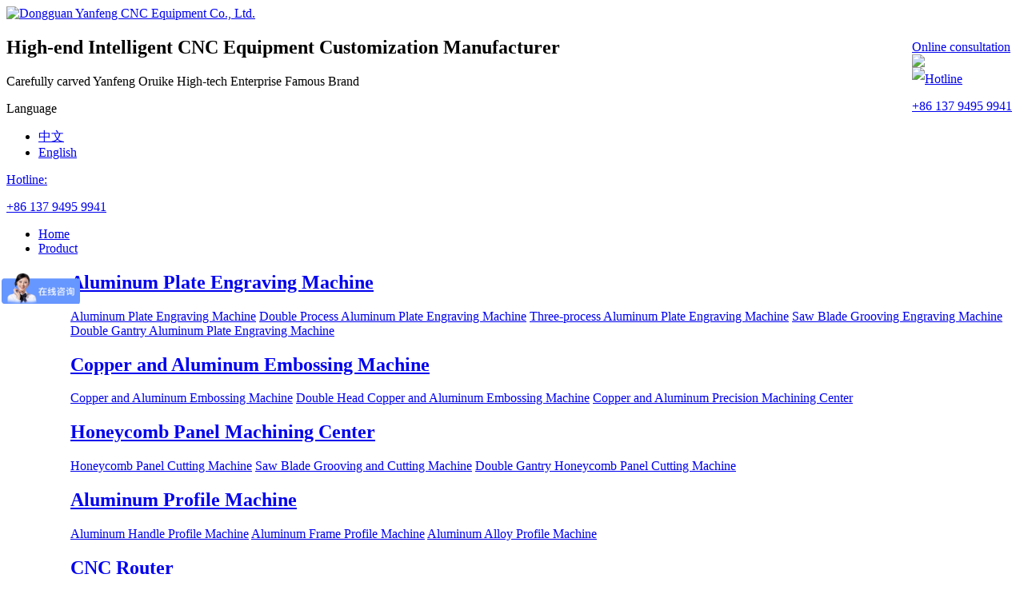

--- FILE ---
content_type: text/html; charset=utf-8
request_url: http://en.yf519.cn/127.html
body_size: 5969
content:
<!DOCTYPE html PUBLIC "-//W3C//DTD XHTML 1.0 Transitional//EN" "http://www.w3.org/TR/xhtml1/DTD/xhtml1-transitional.dtd">
<html xmlns="http://www.w3.org/1999/xhtml">
<head>
<base href="http://en.yf519.cn/" />
<meta name="renderer" content="webkit">
<meta http-equiv="X-UA-Compatible" content="IE=edge,chrome=1">
<meta http-equiv="Content-Type" content="text/html; charset=utf-8" />
<meta name="viewport" content="width=device-width, initial-scale=1.0, maximum-scale=1.0, user-scalable=no" />
<title>Yanfeng Speed Engraving Machine Manufacturer-Dongguan Yanfeng CNC Equipment Co., Ltd.</title>
<meta name="keywords" content="" />
<meta name="description" content="" />
<link href="tpl/Oruike_en/css/index.css" rel="stylesheet" type="text/css" />
<link href="tpl/Oruike_en/css/page.css" rel="stylesheet" type="text/css" />
<link href="tpl/Oruike_en/css/animate.min.css" rel="stylesheet" type="text/css" />
<script src="tpl/Oruike_en/js/jquery-1.11.0.min.js" type="text/javascript"></script>
<script src="tpl/Oruike_en/js/wow.min.js" type="text/javascript"></script></head>
<body>
<div class="head">
<div class="top con">
<div class="logo">
<div class="logo_l fl wow fadeInLeft"><a href="http://en.yf519.cn/" title="Dongguan Yanfeng CNC Equipment Co., Ltd."><img src="res/202112/23/05224d9d7ae92c82.png" alt="Dongguan Yanfeng CNC Equipment Co., Ltd."></a></div>
<div class="logo_r fr wow fadeInLeft"><h2>High-end Intelligent CNC Equipment <span>Customization Manufacturer</span></h2><p>Carefully carved Yanfeng <span>Oruike</span>  High-tech Enterprise <span>Famous Brand</span></p></div>
<div class="clear"></div>
</div>
<div class="lag wow fadeInRight">
<p><b class="dtzs"></b><span>Language</span></p>
<ul class="yzqh">
<li><a href="http://www.yf519.cn">中文</a></li>
 <li><a href="http://en.yf519.cn">English</a></li>
</ul>
</div>
<a href="tel:+86 137 9495 9941"><div class="top_tel fr wow fadeInRight"><label>Hotline:</label><p>+86 137 9495 9941</p></div></a>
<div class="clear"></div>
</div>

<div class="nav nav-swrap wow fadeInDown">
<div class="con">
<ul>
<li><a href="/">Home</a></li>
<li><a href="http://en.yf519.cn/product" title="Product">Product</a>
	<ul class="sub-nav pro_lllstd">
		<div class="con">
									<div class="pro_dsdd">
			<h2><a href="http://en.yf519.cn/product/cate-2.html" title="Aluminum Plate Engraving Machine">Aluminum Plate Engraving Machine</a></h2>
						<a href="http://en.yf519.cn/product/cate-27.html" target="" title="Aluminum Plate Engraving Machine">Aluminum Plate Engraving Machine</a>
						<a href="http://en.yf519.cn/product/cate-28.html" target="" title="Double Process Aluminum Plate Engraving Machine">Double Process Aluminum Plate Engraving Machine</a>
						<a href="http://en.yf519.cn/product/cate-29.html" target="" title="Three-process Aluminum Plate Engraving Machine">Three-process Aluminum Plate Engraving Machine</a>
						<a href="http://en.yf519.cn/product/cate-30.html" target="" title="Saw Blade Grooving Engraving Machine">Saw Blade Grooving Engraving Machine</a>
						<a href="http://en.yf519.cn/product/cate-31.html" target="" title="Double Gantry Aluminum Plate Engraving Machine">Double Gantry Aluminum Plate Engraving Machine</a>
						</div>
						<div class="pro_dsdd">
			<h2><a href="http://en.yf519.cn/product/cate-3.html" title="Copper and Aluminum Embossing Machine">Copper and Aluminum Embossing Machine</a></h2>
						<a href="http://en.yf519.cn/product/cate-32.html" target="" title="Copper and Aluminum Embossing Machine">Copper and Aluminum Embossing Machine</a>
						<a href="http://en.yf519.cn/product/cate-33.html" target="" title="Double Head Copper and Aluminum Embossing Machine">Double Head Copper and Aluminum Embossing Machine</a>
						<a href="http://en.yf519.cn/product/cate-34.html" target="" title="Copper and Aluminum Precision Machining Center">Copper and Aluminum Precision Machining Center</a>
						</div>
						<div class="pro_dsdd">
			<h2><a href="http://en.yf519.cn/product/cate-4.html" title="Honeycomb Panel Machining Center">Honeycomb Panel Machining Center</a></h2>
						<a href="http://en.yf519.cn/product/cate-35.html" target="" title="Honeycomb Panel Cutting Machine">Honeycomb Panel Cutting Machine</a>
						<a href="http://en.yf519.cn/product/cate-36.html" target="" title="Saw Blade Grooving and Cutting Machine">Saw Blade Grooving and Cutting Machine</a>
						<a href="http://en.yf519.cn/product/cate-37.html" target="" title="Double Gantry Honeycomb Panel Cutting Machine">Double Gantry Honeycomb Panel Cutting Machine</a>
						</div>
						<div class="pro_dsdd">
			<h2><a href="http://en.yf519.cn/product/cate-5.html" title="Aluminum Profile Machine">Aluminum Profile Machine</a></h2>
						<a href="http://en.yf519.cn/product/cate-38.html" target="" title="Aluminum Handle Profile Machine">Aluminum Handle Profile Machine</a>
						<a href="http://en.yf519.cn/product/cate-39.html" target="" title="Aluminum Frame Profile Machine">Aluminum Frame Profile Machine</a>
						<a href="http://en.yf519.cn/product/cate-40.html" target="" title="Aluminum Alloy Profile Machine">Aluminum Alloy Profile Machine</a>
						</div>
						<div class="pro_dsdd">
			<h2><a href="http://en.yf519.cn/product/cate-6.html" title="CNC Router">CNC Router</a></h2>
						<a href="http://en.yf519.cn/product/cate-41.html" target="" title="Vertical Planer">Vertical Planer</a>
						<a href="http://en.yf519.cn/product/cate-42.html" target="" title="High-Speed Planer">High-Speed Planer</a>
						<a href="http://en.yf519.cn/product/cate-43.html" target="" title="Two-Way Planer">Two-Way Planer</a>
						<a href="http://en.yf519.cn/product/cate-44.html" target="" title="Double Head Planer">Double Head Planer</a>
						<a href="http://en.yf519.cn/product/cate-45.html" target="" title="Aluminum Plate Planer">Aluminum Plate Planer</a>
						<a href="http://en.yf519.cn/product/cate-46.html" target="" title="Iron Planer">Iron Planer</a>
						<a href="http://en.yf519.cn/product/cate-47.html" target="" title="Stainless Steel Plate Planer">Stainless Steel Plate Planer</a>
						<a href="http://en.yf519.cn/product/cate-48.html" target="" title="Metal Planer">Metal Planer</a>
						</div>
						<div class="pro_dsdd">
			<h2><a href="http://en.yf519.cn/product/cate-7.html" title="CNC Bending Machine">CNC Bending Machine</a></h2>
						<a href="http://en.yf519.cn/product/cate-49.html" target="" title="Bending Machine">Bending Machine</a>
						</div>
						<div class="pro_dsdd">
			<h2><a href="http://en.yf519.cn/product/cate-8.html" title="Five-Axis Engraving Machine">Five-Axis Engraving Machine</a></h2>
						<a href="http://en.yf519.cn/product/cate-50.html" target="" title="Table Top Five-Axis Engraving Machine">Table Top Five-Axis Engraving Machine</a>
						<a href="http://en.yf519.cn/product/cate-51.html" target="" title="Gantry Five-Axis Engraving Machine">Gantry Five-Axis Engraving Machine</a>
						</div>
						<div class="pro_dsdd">
			<h2><a href="http://en.yf519.cn/product/cate-9.html" title="High Precision Woodworking CNC">High Precision Woodworking CNC</a></h2>
						<a href="http://en.yf519.cn/product/cate-52.html" target="" title="Speaker CNC">Speaker CNC</a>
						<a href="http://en.yf519.cn/product/cate-53.html" target="" title="Craft CNC">Craft CNC</a>
						<a href="http://en.yf519.cn/product/cate-54.html" target="" title="Wood Products CNC">Wood Products CNC</a>
						</div>
						<div class="pro_dsdd">
			<h2><a href="http://en.yf519.cn/product/cate-10.html" title="Hyperbolic Complete Equipment">Hyperbolic Complete Equipment</a></h2>
						<a href="http://en.yf519.cn/product/cate-55.html" target="" title="Aluminum Plate Cutting Machine">Aluminum Plate Cutting Machine</a>
						<a href="http://en.yf519.cn/product/cate-56.html" target="" title="Four-Axis Wood Mold Machining Center">Four-Axis Wood Mold Machining Center</a>
						<a href="http://en.yf519.cn/product/cate-57.html" target="" title="Hyperbolic Skin Stretching Machine">Hyperbolic Skin Stretching Machine</a>
						</div>
						<div class="pro_dsdd">
			<h2><a href="http://en.yf519.cn/product/cate-11.html" title="Large-Scale Panel Processing Center">Large-Scale Panel Processing Center</a></h2>
						<a href="http://en.yf519.cn/product/cate-58.html" target="" title="Aluminum Plate Processing Center">Aluminum Plate Processing Center</a>
						<a href="http://en.yf519.cn/product/cate-59.html" target="" title="Double Gantry Machining Center">Double Gantry Machining Center</a>
						<a href="http://en.yf519.cn/product/cate-60.html" target="" title="Engineering Plastics Processing Center">Engineering Plastics Processing Center</a>
						</div>
						<div class="pro_dsdd">
			<h2><a href="http://en.yf519.cn/product/cate-12.html" title="Plate Cutting Machine">Plate Cutting Machine</a></h2>
						<a href="http://en.yf519.cn/product/cate-61.html" target="" title="Double-Process Plate Cutting Machine">Double-Process Plate Cutting Machine</a>
						<a href="http://en.yf519.cn/product/cate-62.html" target="" title="Three-Process Plate Cutting Machine">Three-Process Plate Cutting Machine</a>
						<a href="http://en.yf519.cn/product/cate-63.html" target="" title="Four-Process Plate Cutting Machine">Four-Process Plate Cutting Machine</a>
						<a href="http://en.yf519.cn/product/cate-64.html" target="" title="Tool Magazine Plate Cutting Machine">Tool Magazine Plate Cutting Machine</a>
						<a href="http://en.yf519.cn/product/cate-65.html" target="" title="Drilling Plate Type Cutting Machine">Drilling Plate Type Cutting Machine</a>
						<a href="http://en.yf519.cn/product/cate-66.html" target="" title="Double Panel Type Cutting Machine">Double Panel Type Cutting Machine</a>
						</div>
						<div class="pro_dsdd">
			<h2><a href="http://en.yf519.cn/product/cate-13.html" title="CNC Engraving Machine">CNC Engraving Machine</a></h2>
						</div>
					</div>

	</ul>
</li>
<li > <a href="http://en.yf519.cn/video"  target="_top">Video</a>
<ul class="sub-nav">
<li> <a href="http://en.yf519.cn/video/cate-15.html" target="_self">Aluminum Plate Cutting Sample</a></li>
<li> <a href="http://en.yf519.cn/video/cate-16.html" target="_self">Aluminum Bronze Embossed Sample</a></li>
<li> <a href="http://en.yf519.cn/video/cate-17.html" target="_self">Hyperbolic Processing Samples</a></li>
<li> <a href="http://en.yf519.cn/video/cate-18.html" target="_self">Screen Door Industry Sample</a></li>
<li> <a href="http://en.yf519.cn/video/cate-19.html" target="_self">Plaque Furniture Samples</a></li>
<li> <a href="http://en.yf519.cn/video/cate-20.html" target="_self">Ad Production Sample</a></li>
<li> <a href="http://en.yf519.cn/video/cate-21.html" target="_self">Craft Gift Samples</a></li>
<li> <a href="http://en.yf519.cn/video/cate-22.html" target="_self">Blister Case Sample</a></li>
<li> <a href="http://en.yf519.cn/video/cate-67.html" target="_self">Wood Mold Foam Samples</a></li>
<li> <a href="http://en.yf519.cn/video/cate-68.html" target="_self">Bending and Grooving Samples</a></li>
</ul>
</li>
<li  class="on" > <a href="http://en.yf519.cn/news"  target="_top">News</a>
<ul class="sub-nav">
<li> <a href="http://en.yf519.cn/news/cate-24.html" target="_self">Company News</a></li>
<li> <a href="http://en.yf519.cn/news/cate-25.html" target="_self">Industry News</a></li>
<li> <a href="http://en.yf519.cn/news/cate-26.html" target="_self">Common Problem</a></li>
</ul>
</li>
<li > <a href="http://en.yf519.cn/support.html"  target="_top">Support</a>
<ul class="sub-nav">
</ul>
</li>
<li > <a href="http://en.yf519.cn/honor"  target="_top">Honor</a>
<ul class="sub-nav">
</ul>
</li>
<li > <a href="http://en.yf519.cn/introduce.html"  target="_top">About</a>
<ul class="sub-nav">
<li> <a href="http://en.yf519.cn/introduce.html" target="_top">Company Profile</a></li>
<li> <a href="http://en.yf519.cn/honor" target="_top">Honor</a></li>
<li> <a href="http://en.yf519.cn/style" target="_top">Enterprise Style</a></li>
<li> <a href="http://en.yf519.cn/partner" target="_top">Partner</a></li>
</ul>
</li>
<li > <a href="http://en.yf519.cn/contact.html"  target="_top">Contact</a>
<ul class="sub-nav">
</ul>
</li>
<div class="clear"></div>
</ul>
</div>
</div>

<script>
	// 导航浮动 JS
	window.onload = function () {
		// 添加类名
		var scroll = $(window).scrollTop();
		var oHeight = 135;
		$(window).scroll(function () {
			scroll = $(window).scrollTop();
			setClass(scroll);
		})
		setClass(scroll);
		function setClass(scroll) {
			if (scroll > oHeight) {
				$('body').addClass('fixed-on');
			} else {
				$('body').removeClass('fixed-on');
			}
		}
	}
</script>

<div class="ny_banner wow fadeInUp" style="background-image: url(res/202112/25/e6db3e09bd5f6a9f.jpg);"></div>
<div class="ser_bg">
<div class="ser con">
<div class="ser_l fl"><h3 class="fl">SEARCH <i></i></h3><p class="fl"><b>Keywords:</b>
<a href="http://en.yf519.cn/search/1325">1325</a>
<a href="http://en.yf519.cn/search/1">1</a>
<a href="http://en.yf519.cn/search/88952634%26%2339%3B%20%20%26%2339%3B">88952634&#39;  &#39;</a>
</p>
</div>
<div class="ser_r fr"><form method="post" action="http://en.yf519.cn/index.php?c=search" onsubmit="return top_search();">
<input name="keywords" value="" id="top-keywords" type="text" class="input keyw" placeholder="Please enter key words" /><input name="" type="submit" class="sub" value="" />
</form></div>
<div class="clear"></div>
</div>
</div>

</div>

<div class="pos">
<div class="con">
Position: <a href="http://en.yf519.cn/" title="Dongguan Yanfeng CNC Equipment Co., Ltd.">Home</a> <i>></i>
			<a href="http://en.yf519.cn/news">News</a> <i>></i>
			 
	<a href="http://en.yf519.cn/news/cate-26.html">Common Problem</a>
	</div>
</div>
<div class="main_n con">
<div class="prolist">
<div class="prolist_l">	
<style>
.erji_fl{display: none;}
.yiji_fl{position: relative;}
.yiji_fl .erji_fl{position: absolute;right: 0;top: 0;left: 240px;width: 465px;border-left: 3px solid #C52C2F;z-index: 9;}
.yiji_fl:hover .erji_fl{display: block;}
.yiji_fl:hover >a{background: #C52C2F;}
.yiji_fl:hover >a span{color: #fff;}
.erji_fl a{display: block;font-size: 15px;line-height: 50px;background: #ececeb;border-bottom: 2px solid #fff;text-indent: 20px;}
.erji_fl a:last-child{border-bottom: 0;}
</style>


<div class="prolist_l_list">
	
<div class="prolist_list_title">News</div>
<div class="prolist_list_ct">
<div class="yiji_fl">
<a href="http://en.yf519.cn/news/cate-24.html" title="Company News" class="prolist_list_item "><span>Company News</span></a>

<div class="erji_fl">
</div>

</div>

</div>
<div class="prolist_list_ct">
<div class="yiji_fl">
<a href="http://en.yf519.cn/news/cate-25.html" title="Industry News" class="prolist_list_item "><span>Industry News</span></a>

<div class="erji_fl">
</div>

</div>

</div>
<div class="prolist_list_ct">
<div class="yiji_fl">
<a href="http://en.yf519.cn/news/cate-26.html" title="Common Problem" class="prolist_list_item on"><span>Common Problem</span></a>

<div class="erji_fl">
</div>

</div>

</div>
</div>
<div class="prolist_l_tel ">
    <div class="prolist_tel_img">
        <img src="tpl/Oruike_en/img/kefu01.jpg" alt="">
    </div>
    <div class="prolist_tel_txt">
        <div class="prolist_tel_t">
        <img src="tpl/Oruike_en/img/tel_b.png"> <span>Hotline</span>
        </div>
        <div class="prolist_tel_b">+86 137 9495 9941</div>
    </div>
</div> 
</div>

    <div class="prolist_r">
    
	<div class="newct">
	        <div class="newct_tltle">
	          <div class="newct_tltle_h"> Yanfeng Speed Engraving Machine Manufacturer </div>
	          <div class="newct_tltle_sj">
	            <div> Time: 2021-12-24 Views: 1617</div>
	         </div>
	        </div>
	        <!-- 详细内容 -->
	        <div class="newct_ct"> 
			<p><strong>Features:</strong></p>

<p>The bed is welded with thick-walled steel pipes and tempered at high temperature to ensure small deformation of the body, good rigidity and high strength. The Y-axis is driven by dual motors, with selected pairings to ensure smooth movement. Adopt high-precision rack and pinion transmission, high precision, high speed and large force. Imported square linear guides are used, with high precision, large load-bearing redundancy and long service life. Excellent mechanical and electrical design, selection of various electrical accessories, to minimize the failure rate. The machine is equipped with a water tank and an automatic water supply and cooling system. All dustproof and waterproof design, all-round protection of machine transmission parts.</p>

<p>&nbsp;</p>

<p><strong>Application:</strong></p>

<p>Natural marble, granite, artificial stone, tombstone, milestone, ceramic tile, glass and other three-dimensional relief and line carving, cutting, chamfering, drilling two-dimensional carving.</p>

<p>&nbsp;</p>

<p><strong>Performance parameters:</strong></p>

<table align="left" border="1" cellpadding="0" cellspacing="0" style="width:465px">
	<tbody>
		<tr>
			<td>Model</td>
			<td>
			<p>SK-1318</p>
			</td>
		</tr>
		<tr>
			<td>
			<p>Work plan（X*Y*Z）</p>
			</td>
			<td>
			<p>1300*1800*300mm</p>
			</td>
		</tr>
		<tr>
			<td>
			<p>Engraving depth</p>
			</td>
			<td>
			<p>300mm</p>
			</td>
		</tr>
		<tr>
			<td>
			<p>Maximum engraving speed</p>
			</td>
			<td>
			<p>6000mm/min</p>
			</td>
		</tr>
		<tr>
			<td>
			<p>Max idle speed</p>
			</td>
			<td>
			<p>8000 mm/min</p>
			</td>
		</tr>
		<tr>
			<td>
			<p>Precision</p>
			</td>
			<td>
			<p>&lt;0.05/300mm</p>
			</td>
		</tr>
		<tr>
			<td>
			<p>Engraving instructions</p>
			</td>
			<td>
			<p>G code</p>
			</td>
		</tr>
		<tr>
			<td>
			<p>Spindle</p>
			</td>
			<td>
			<p>4.5kw water-cooled spindle (optional)</p>
			</td>
		</tr>
		<tr>
			<td>
			<p>Tool diameter</p>
			</td>
			<td>
			<p>&Phi;3.175&Phi;4&Phi;6&Phi;8&Phi;12.7</p>
			</td>
		</tr>
		<tr>
			<td>
			<p>XYZ rail</p>
			</td>
			<td>
			<p>Square Linear Guide</p>
			</td>
		</tr>
		<tr>
			<td rowspan="2">
			<p>Transfer method</p>

			<p>&nbsp;</p>
			</td>
			<td>
			<p>XY high-precision rack and pinion</p>
			</td>
		</tr>
		<tr>
			<td>
			<p>Z-axis ball screw drive</p>
			</td>
		</tr>
		<tr>
			<td>
			<p>Operating Voltage</p>
			</td>
			<td>
			<p>AC380V/50HZ</p>
			</td>
		</tr>
		<tr>
			<td>
			<p>Operating system</p>
			</td>
			<td>
			<p>Genuine Weihong control system/tool setting instrument/handwheel (PCI card) optional</p>
			</td>
		</tr>
	</tbody>
</table>			</div>
			<div class="clear"></div>
			<div class="d_page">
			  <p class="fl">Previous:   No  
			  </p>
			  <p class="fr">Next: 
			     
			      No   
			  </p>
			  <div class="clear"></div>
			</div>
	      </div>
	
	</div>
  </div>
<div class="clear"></div>
</div>

<div class="foot wow fadeInUp">
<div class="con">
	<li><h2>Product<i></i></h2>
<div>
<a href="http://en.yf519.cn/product/cate-2.html" title="Aluminum Plate Engraving Machine">Aluminum Plate Engraving Machine</a>
<a href="http://en.yf519.cn/product/cate-3.html" title="Copper and Aluminum Embossing Machine">Copper and Aluminum Embossing Machine</a>
<a href="http://en.yf519.cn/product/cate-4.html" title="Honeycomb Panel Machining Center">Honeycomb Panel Machining Center</a>
<a href="http://en.yf519.cn/product/cate-5.html" title="Aluminum Profile Machine">Aluminum Profile Machine</a>
<a href="http://en.yf519.cn/product/cate-6.html" title="CNC Router">CNC Router</a>
<a href="http://en.yf519.cn/product/cate-7.html" title="CNC Bending Machine">CNC Bending Machine</a>
<a href="http://en.yf519.cn/product/cate-8.html" title="Five-Axis Engraving Machine">Five-Axis Engraving Machine</a>
<a href="http://en.yf519.cn/product/cate-9.html" title="High Precision Woodworking CNC">High Precision Woodworking CNC</a>
<a href="http://en.yf519.cn/product/cate-10.html" title="Hyperbolic Complete Equipment">Hyperbolic Complete Equipment</a>
<a href="http://en.yf519.cn/product/cate-11.html" title="Large-Scale Panel Processing Center">Large-Scale Panel Processing Center</a>
<a href="http://en.yf519.cn/product/cate-12.html" title="Plate Cutting Machine">Plate Cutting Machine</a>
<a href="http://en.yf519.cn/product/cate-13.html" title="CNC Engraving Machine">CNC Engraving Machine</a>
</div>
	</li>
	<li><h2>Video<i></i></h2>
<div>
<a href="http://en.yf519.cn/video/cate-15.html" title="Aluminum Plate Cutting Sample">Aluminum Plate Cutting Sample</a>
<a href="http://en.yf519.cn/video/cate-16.html" title="Aluminum Bronze Embossed Sample">Aluminum Bronze Embossed Sample</a>
<a href="http://en.yf519.cn/video/cate-17.html" title="Hyperbolic Processing Samples">Hyperbolic Processing Samples</a>
<a href="http://en.yf519.cn/video/cate-18.html" title="Screen Door Industry Sample">Screen Door Industry Sample</a>
<a href="http://en.yf519.cn/video/cate-19.html" title="Plaque Furniture Samples">Plaque Furniture Samples</a>
<a href="http://en.yf519.cn/video/cate-20.html" title="Ad Production Sample">Ad Production Sample</a>
<a href="http://en.yf519.cn/video/cate-21.html" title="Craft Gift Samples">Craft Gift Samples</a>
<a href="http://en.yf519.cn/video/cate-22.html" title="Blister Case Sample">Blister Case Sample</a>
<a href="http://en.yf519.cn/video/cate-67.html" title="Wood Mold Foam Samples">Wood Mold Foam Samples</a>
<a href="http://en.yf519.cn/video/cate-68.html" title="Bending and Grooving Samples">Bending and Grooving Samples</a>
</div>
</li>
	<li><h2>News<i></i></h2>
	<div>
			<a href="http://en.yf519.cn/news/cate-24.html" title="Company News">Company News</a>
		<a href="http://en.yf519.cn/news/cate-25.html" title="Industry News">Industry News</a>
		<a href="http://en.yf519.cn/news/cate-26.html" title="Common Problem">Common Problem</a>
		</div>
	</li>
	<li><h2>About<i></i></h2>
	<div>
			<a href="http://en.yf519.cn/introduce.html" title="Company Profile">Company Profile</a>  
		<a href="http://en.yf519.cn/honor" title="Honor">Honor</a>  
		<a href="http://en.yf519.cn/style" title="Enterprise Style">Enterprise Style</a>  
		<a href="http://en.yf519.cn/partner" title="Partner">Partner</a>  
		<a href="http://en.yf519.cn/support.html" title="Technical Support">Technical Support</a>  
		<a href="http://en.yf519.cn/contact.html" title="Contact Us">Contact Us</a>  
	 
	</div>
	</li>
	<li><h2>Contact<i></i></h2>
	<div>
	<a href="tel:+86 137 9495 9941">Tel: +86 137 9495 9941  Mr. Tan</a><a href="mailto:428135961@qq.com">Mail: 428135961@qq.com</a><a>Add: No. 1, Meihuilong Industrial Road, Qishi Town, Dongguan City, Guangdong Province, China</a>
<!-- <img src="res/202201/01/1a8d1bb9e10ea980.jpg" width="100"> -->
</div>
	</li>
</div>	
</div>
<div class="foot_d wow fadeInUp">
<div class="con">
Copyright © 2004-2022 Dongguan Yanfeng CNC Equipment Co., Ltd. All rights reserved  <a href="" target="_blank" rel="nofollow">ICP No. 19125501</a>  <script type="text/javascript">document.write(unescape("%3Cspan id='cnzz_stat_icon_1281094828'%3E%3C/span%3E%3Cscript src='https://s9.cnzz.com/z_stat.php%3Fid%3D1281094828%26show%3Dpic' type='text/javascript'%3E%3C/script%3E"));</script>
<label>Technical Support:<a href="https://www.tianzhu.hk" target="_blank">Tianzhuyun</a> <script>
var _hmt = _hmt || [];
(function() {
  var hm = document.createElement("script");
  hm.src = "https://hm.baidu.com/hm.js?0f2e0d0404633f3d179961c78ec2acd8";
  var s = document.getElementsByTagName("script")[0]; 
  s.parentNode.insertBefore(hm, s);
})();
</script><a href="https://tongji.baidu.com/web/welcome/ico?s=4c9686e487c15969583b4030ede25986" target="_blank" rel="nofollow">Statistics</a></label>
</div>
</div>
<script>
var _hmt = _hmt || [];
(function() {
  var hm = document.createElement("script");
  hm.src = "https://hm.baidu.com/hm.js?4c9686e487c15969583b4030ede25986";
  var s = document.getElementsByTagName("script")[0]; 
  s.parentNode.insertBefore(hm, s);
})();
</script>

<script type="text/javascript">
$('.foot li').click(function() {
$(this).siblings('li').removeClass('on');
$(this).toggleClass('on');
})
</script>

<script type="text/javascript" src="tpl/Oruike_en/js/im.js"></script>
<div id="divOranIm" style="top:50px;width:140px;right:0px;position:fixed;z-index:999999;_position:absolute;">
	<div id="kefubtn" style="text-align:right;cursor:pointer;display:none;">
		<img alt="Open" src="tpl/Oruike_en/img/open.png" onclick="__oran_kf_setKf(1,true)" /> 
	</div>
	<div id="bodd" style="">
		<div title="Hide" class="ImHeader" style="cursor:pointer;" onclick="__oran_kf_setKf(0)">
		</div>
		<table width="140" class="ImTable ke-zeroborder" border="0" cellspacing="0" cellpadding="0">
			<tbody>
				<tr>
					<td>
						<div class="ImRow0">
							<a class="im" href="https://p.qiao.baidu.com/cps/chat?siteId=1159622&userId=2712972&siteToken=0f2e0d0404633f3d179961c78ec2acd8" rel="nofollow" target="_blank">Online consultation</a> 
						</div>
						<div class="wxeem">
						<img src="res/202201/01/1a8d1bb9e10ea980.jpg">	
						</div>
						<div class="fwrxxx">
						<a href="tel:+86 137 9495 9941" class="tel_rg">
						<img src="tpl/Oruike_en/img/tel.jpg" style="margin-bottom: 4px;"><label>Hotline</label><p>
						+86 137 9495 9941</p></a>
						</div>
					</td>
				</tr>
			</tbody>
		</table>
		<div title="Hide" class="ImFooter" style="cursor:pointer;" onclick="__oran_kf_setKf(0,true)">
		</div>
	</div>
</div>
<!--在线客服end-->
<script type="text/javascript" src="tpl/Oruike_en/js/scrolltopcontrol.js"></script></body>
</html>